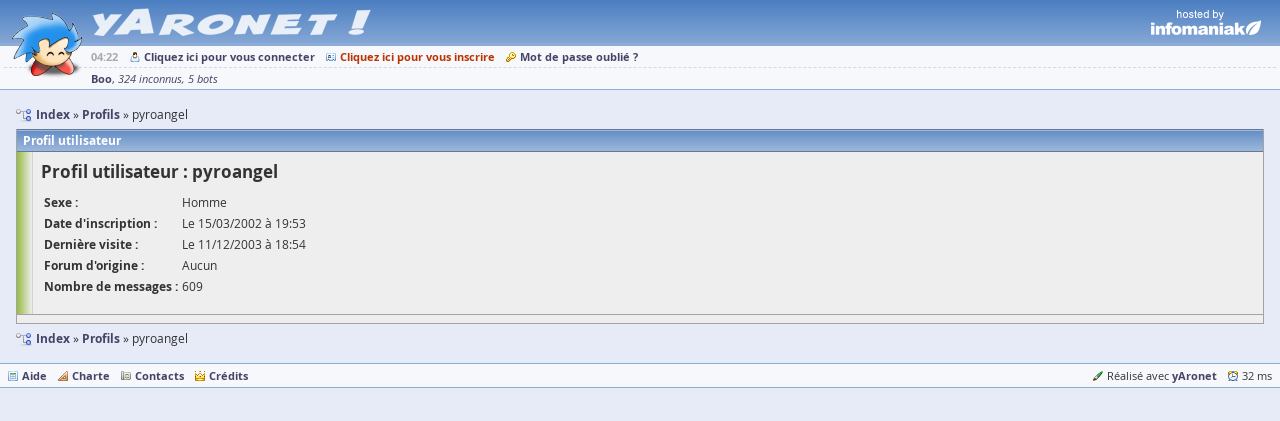

--- FILE ---
content_type: text/html; charset=UTF-8
request_url: https://www.yaronet.com/profiles/1321
body_size: 1463
content:
<!DOCTYPE html> <html class="" lang="fr" itemscope itemtype="http://schema.org/WebSite"> <head> <meta charset="UTF-8" /> <title>pyroangel - yAronet</title> <link href="//yaronet.org/107/layout/html/glyph/favicon.ico" rel="icon" /> <meta name="robots" content="noodp" /> <meta name="viewport" content="width=device-width,initial-scale=1.0" /> <meta itemprop="name" content="yAronet" /> <script type="text/javascript" src="//yaronet.org/107/library/jquery/jquery-3.1.1.js"></script><link rel="stylesheet" type="text/css" href="//yaronet.org/107/library/fancybox/jquery.fancybox.css" /><script type="text/javascript" src="//yaronet.org/107/library/fancybox/jquery.fancybox.js" defer></script><script type="text/javascript" src="//yaronet.org/107/library/highlight/highlight.pack.js" defer></script><link rel="stylesheet" type="text/css" href="//yaronet.org/107/library/highlight/styles/github.css" /><script type="text/javascript" src="//yaronet.org/107/library/jquery.cookie/jquery.cookie.js" defer></script><link rel="stylesheet" type="text/css" href="//yaronet.org/107/library/jquery-ui/jquery-ui.css" /><script type="text/javascript" src="//yaronet.org/107/library/jquery-ui/jquery-ui.js" defer></script><script type="text/javascript" src="//yaronet.org/107/layout/html/markup.js" defer></script><link rel="stylesheet" type="text/css" href="//yaronet.org/107/layout/html/theme/kyanite/base.css" /><link rel="stylesheet" type="text/css" href="//yaronet.org/107/layout/html/theme/kyanite/markup.css" /><script type="text/javascript" src="//yaronet.org/107/library/google-analytics/ga.js" defer></script><script type="text/javascript" src="//yaronet.org/107/library/jquery.scrollTo/jquery.scrollTo.js" defer></script><script type="text/javascript" src="//yaronet.org/107/layout/html/control-form.js" defer></script><link rel="stylesheet" type="text/css" href="//yaronet.org/107/layout/html/control-form.css" /><script type="text/javascript" src="//yaronet.org/107/layout/html/page.js" defer></script><link rel="stylesheet" type="text/css" href="//yaronet.org/107/layout/html/theme/kyanite/page.css" /><link rel="stylesheet" type="text/css" href="//yaronet.org/107/layout/html/yn-board-profile.css" /></head> <body><div class="page-header"> <div class="logo markup"><img id="yn-mascot" class="default-mascot" src="//boo.yaronet.com/0" /><script type="text/javascript" src="//boo.yaronet.org/animate.js" async></script> <a class="default-name" href="/"></a></div> <div class="partner"> <a href="https://www.infomaniak.com/"></a> </div> </div><div id="yn-menu" class="page-menu"> <div class="menu-links ux-control"> <span class="time">04:22</span> <span class="board glyph10 ux-control"><a class="bind-tooltip gly-left signin" href="/users/signin" title="Connectez-vous pour profiter pleinement du site !">Cliquez ici pour vous connecter</a> <a class="bind-tooltip gly-left hl signup" href="/users/signup" title="Créez votre compte et participez aux forums !">Cliquez ici pour vous inscrire</a> <a class="bind-tooltip gly-left recover" href="/users/recover" title="Recevez un nouveau mot de passe par mail">Mot de passe oublié ?</a></span> <span class="account glyph10 ux-control"></span> </div> <div id="yn-menu-users" class="menu-users" data-url-pulse="/activities/pulse.frame"><a class="bind-tooltip ghost" title="Actuellement 329 connectés sur le site">Boo</a> <a class="bind-tooltip group" title="Groupe d'utilisateurs non identifiés">324 inconnus</a> <a class="bind-tooltip group" title="Groupe d'utilisateurs non identifiés">5 bots</a></div> </div> <div class="page-block"><div class="glyph16 navigation"> <ul class="gly-left path symbol ux-goto" itemscope itemtype="http://schema.org/BreadcrumbList"><li class="sym-parent" itemprop="itemListElement" itemscope itemtype="http://schema.org/ListItem"> <a href="/" itemprop="item"><span itemprop="name">Index</span></a> <meta itemprop="position" content="1" /> </li><li class="sym-parent" itemprop="itemListElement" itemscope itemtype="http://schema.org/ListItem"> <a href="/profiles" itemprop="item"><span itemprop="name">Profils</span></a> <meta itemprop="position" content="2" /> </li><li> <h1>pyroangel</h1> </li> </ul></div><div class="panel panel-decorate"> <h2>Profil utilisateur</h2> <div class="panel-body"> <h3>Profil utilisateur : pyroangel</h3><table class="view"> <tr><th>Sexe :</th> <td>Homme</td> </tr> <tr> <th>Date d'inscription :</th> <td>Le 15/03/2002 à 19:53</td> </tr> <tr> <th>Dernière visite :</th> <td>Le 11/12/2003 à 18:54</td> </tr> <tr> <th>Forum d'origine :</th> <td>Aucun</td> </tr> <tr> <th>Nombre de messages :</th> <td>609</td> </tr> </table> </div> <div class="glyph10 panel-footer ux-control"></div> </div><div class="glyph16 navigation"> <ul class="gly-left path symbol ux-goto"><li class="sym-parent"> <a href="/">Index</a> </li><li class="sym-parent"> <a href="/profiles">Profils</a> </li><li>pyroangel</li> </ul></div></div><div class="page-footer"> <span class="glyph10 ux-control"> <a class="gly-left guides" href="/pages/guides">Aide</a> <a class="gly-left rules" href="/pages/rules">Charte</a> <a class="contacts gly-left" href="/pages/contacts">Contacts</a> <a class="credits gly-left" href="/pages/credits">Crédits</a> </span> <span class="glyph10 ux-control"> <span class="copyright gly-left">Réalisé avec <a href="https://github.com/r3c/yaronet">yAronet</a> </span> <span class="gly-left time">32 ms </span> </span> </div></body> </html>